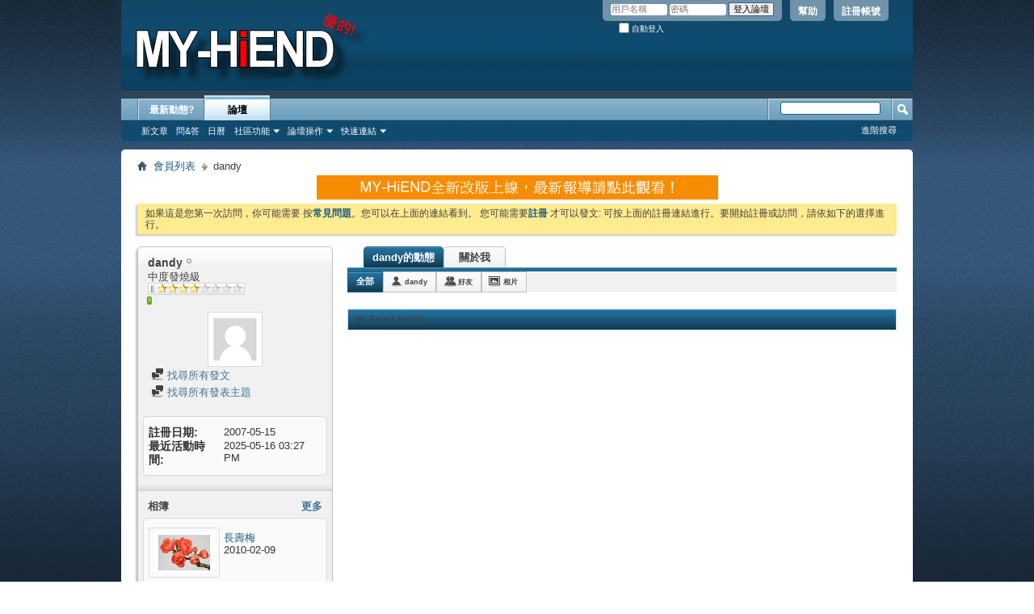

--- FILE ---
content_type: text/html; charset=UTF-8
request_url: https://www.my-hiend.com/vbb/member.php?114-dandy&s=2818450fd9345b4ef815556743557805
body_size: 8983
content:
<!DOCTYPE html PUBLIC "-//W3C//DTD XHTML 1.0 Transitional//EN" "http://www.w3.org/TR/xhtml1/DTD/xhtml1-transitional.dtd">
<html xmlns="http://www.w3.org/1999/xhtml" dir="ltr" lang="zh-tw" id="vbulletin_html">
<head>
	<meta http-equiv="Content-Type" content="text/html; charset=UTF-8" />
<meta id="e_vb_meta_bburl" name="vb_meta_bburl" content="https://www.my-hiend.com/vbb" />
<base href="https://www.my-hiend.com/vbb/" /><!--[if IE]></base><![endif]-->
<meta name="generator" content="vBulletin 4.2.3" />
<meta http-equiv="X-UA-Compatible" content="IE=9" />

	<link rel="Shortcut Icon" href="favicon.ico" type="image/x-icon" />


		<meta name="keywords" content="音響;發燒;家訪;器材;HIFI; HI-END;AUDIO;AUDIOPHILES" />
		<meta name="description" content="這是一個有關於音響發燒友交流的網站" />





<script type="text/javascript">
<!--
	if (typeof YAHOO === 'undefined') // Load ALL YUI Local
	{
		document.write('<script type="text/javascript" src="clientscript/yui/yuiloader-dom-event/yuiloader-dom-event.js?v=423"><\/script>');
		document.write('<script type="text/javascript" src="clientscript/yui/connection/connection-min.js?v=423"><\/script>');
		var yuipath = 'clientscript/yui';
		var yuicombopath = '';
		var remoteyui = false;
	}
	else	// Load Rest of YUI remotely (where possible)
	{
		var yuipath = 'clientscript/yui';
		var yuicombopath = '';
		var remoteyui = true;
		if (!yuicombopath)
		{
			document.write('<script type="text/javascript" src="clientscript/yui/connection/connection-min.js?v=423"><\/script>');
		}
	}
	var SESSIONURL = "s=574b60f45a53984ef35147178bb60365&";
	var SECURITYTOKEN = "guest";
	var IMGDIR_MISC = "images/misc";
	var IMGDIR_BUTTON = "images/buttons";
	var vb_disable_ajax = parseInt("0", 10);
	var SIMPLEVERSION = "423";
	var BBURL = "https://www.my-hiend.com/vbb";
	var LOGGEDIN = 0 > 0 ? true : false;
	var THIS_SCRIPT = "member";
	var RELPATH = "member.php?114-dandy";
	var PATHS = {
		forum : "",
		cms   : "",
		blog  : ""
	};
	var AJAXBASEURL = "https://www.my-hiend.com/vbb/";
// -->
</script>
<script type="text/javascript" src="https://www.my-hiend.com/vbb/clientscript/vbulletin-core.js?v=423"></script>



	<link rel="alternate" type="application/rss+xml" title="MY-HIEND  音響發燒友交流論壇 RSS 來源" href="https://www.my-hiend.com/vbb/external.php?type=RSS2" />
	



	<link rel="stylesheet" type="text/css" href="css.php?styleid=8&amp;langid=6&amp;d=1474815381&amp;td=ltr&amp;sheet=bbcode.css,editor.css,popupmenu.css,reset-fonts.css,vbulletin.css,vbulletin-chrome.css,vbulletin-formcontrols.css," />

	<!--[if lt IE 8]>
	<link rel="stylesheet" type="text/css" href="css.php?styleid=8&amp;langid=6&amp;d=1474815381&amp;td=ltr&amp;sheet=popupmenu-ie.css,vbulletin-ie.css,vbulletin-chrome-ie.css,vbulletin-formcontrols-ie.css,editor-ie.css" />
	<![endif]-->


	<title>查看個人資料: dandy - MY-HIEND  音響發燒友交流論壇</title>
	
	<script type="text/javascript" src="clientscript/vbulletin_quick_edit_generic.js?v=423"></script>
	<script type="text/javascript" src="clientscript/vbulletin_quick_edit_visitormessage.js?v=423"></script>
	<script type="text/javascript" src="clientscript/vbulletin_activitystream.js?v=423"></script>
	<script type="text/javascript">

	<!--
	var isIE7 = navigator.userAgent.toLowerCase().indexOf('msie 7') != -1;
	var isIE = navigator.userAgent.toLowerCase().indexOf('msie') != -1;
	var isIE6 = navigator.userAgent.toLowerCase().indexOf('msie 6') != -1;
	var THISUSERID = 114;


	vB_XHTML_Ready.subscribe(init_PostBits_Lite);

	function init_PostBits_Lite()
	{
		var postbits = YAHOO.util.Dom.getElementsByClassName("postbit_lite", "li", "postlist");
		for (var i = 0; i < postbits.length; i++)
		{
			new PostBit_Lite(postbits[i]);
		}
	}

	function PostBit_Lite(postbit)
	{
		this.postbit = YAHOO.util.Dom.get(postbit);
		this.postid = postbit.id.substr("piccom_".length);
		this.inlinemod = new InlineModControl(this.postbit, this.postid, "imodsel");
	}

	function getParentElement(starterElement, classPattern, testTagName) {
		var currElement = starterElement;
		var foundElement = null;
		while(!foundElement && (currElement = currElement.parentNode)) {
			if ((classPattern && (currElement.className.indexOf(classPattern) != -1)) || (testTagName && (testTagName.toLowerCase() == currElement.tagName.toLowerCase()))) 
			{
				foundElement = currElement;
			}
		}
		//go up the parentNode tree until found element with matching className
		return foundElement;
	}

	//getParentElement
	function tabViewPicker(anchorObject) {
		var clickedTabId = null;
		var tabtree = getParentElement(anchorObject,"tabslight");
		var anchorInventory = tabtree.getElementsByTagName("a");

		var tabIds = [];
		for (var i=0; (currAnchor = anchorInventory[i]); i++) {
			var anchorId = currAnchor.href.substring(currAnchor.href.indexOf("#") + 1, currAnchor.href.length);
			var parentDd = getParentElement(currAnchor,null,"dd");
			if (currAnchor == anchorObject) {
				clickedTabId = anchorId;
				parentDd.className = "userprof_module";
			}
			else
			{
				parentDd.className = "userprof_moduleinactive";
			}
			tabIds.push(anchorId);
		}
	
		//loop thru anchors to gather all tab IDs and set appropriate selected status
		for (var j=0; (currTabId = tabIds[j]); j++) {
			var elem = document.getElementById("view-" + currTabId);
			if (!elem) {continue;}
			if (currTabId == clickedTabId) {
				//elem.className="selected_view_section";
				YAHOO.util.Dom.replaceClass(elem, "view_section", "selected_view_section");
			}
			else
			{
				//elem.className="view_section";
				YAHOO.util.Dom.replaceClass(elem, "selected_view_section", "view_section");
			}
		}

		//set appropriate status on all tabs.
		return false;
	}
	//-->
    </script>

	

	

	
		<link rel="stylesheet" type="text/css" href="css.php?styleid=8&amp;langid=6&amp;d=1474815381&amp;td=ltr&amp;sheet=activitystream.css,sidebar.css,forumbits.css,postbit.css,postbit-lite.css,showthread.css,member.css,user,114" />
	

	<style type="text/css"></style>

	<!--[if lt IE 8]><link rel="stylesheet" type="text/css" href="css.php?styleid=8&amp;langid=6&amp;d=1474815381&amp;td=ltr&amp;sheet=sidebar-ie.css,member-ie.css,postbit-lite-ie.css" /><![endif]-->

	

	
		<link rel="stylesheet" type="text/css" href="css.php?userid=114&amp;cssuid=0&amp;d=1768354735&amp;td=ltr&amp;styleid=0&amp;sheet=userprofile.css" />
		<link rel="stylesheet" type="text/css" href="css.php?styleid=8&amp;langid=6&amp;d=1474815381&amp;td=ltr&amp;sheet=additional.css" />

	
<script type="text/javascript"> 
var _gaq = _gaq || [];
_gaq.push(
['_setAccount', 'UA-35276715-1'],
['_setDomainName', 'none'],
['_setAllowLinker', false],
['_setCampaignTrack', false],
['_trackPageview']
);
(function() {
var ga = document.createElement('script'); ga.type = 'text/javascript'; ga.async = true;
ga.src = ('https:' == document.location.protocol ? 'https://ssl' : 'http://www') + '.google-analytics.com/ga.js';
var s = document.getElementsByTagName('script')[0]; s.parentNode.insertBefore(ga, s);
})();
</script>
</head>

<body>
	<div class="above_body"> <!-- closing tag is in template navbar -->
<div id="header" class="floatcontainer doc_header">
	<div><a name="top" href="forum.php?s=574b60f45a53984ef35147178bb60365" class="logo-image"><img src="cpstyles/Breeze/misc/banner.png" alt="MY-HIEND  音響發燒友交流論壇 - Powered by vBulletin" /></a></div>
	<div id="toplinks" class="toplinks">
		
			<ul class="nouser">
			
				<li><a href="register.php?s=574b60f45a53984ef35147178bb60365" rel="nofollow">註冊帳號</a></li>
			
				<li><a rel="help" href="faq.php?s=574b60f45a53984ef35147178bb60365">幫助</a></li>
				<li>
			<script type="text/javascript" src="clientscript/vbulletin_md5.js?v=423"></script>
			<form id="navbar_loginform" action="login.php?s=574b60f45a53984ef35147178bb60365&amp;do=login" method="post" onsubmit="md5hash(vb_login_password, vb_login_md5password, vb_login_md5password_utf, 0)">
				<fieldset id="logindetails" class="logindetails">
					<div>
						<div>
					<input type="text" class="textbox default-value" name="vb_login_username" id="navbar_username" size="10" accesskey="u" tabindex="101" value="用戶名稱" />
					<input type="password" class="textbox" tabindex="102" name="vb_login_password" id="navbar_password" size="10" />
					<input type="text" class="textbox default-value" tabindex="102" name="vb_login_password_hint" id="navbar_password_hint" size="10" value="密碼" style="display:none;" />
					<input type="submit" class="loginbutton" tabindex="104" value="登入論壇" title="在登入框中輸入您的用戶名稱和密碼登入，或者按“註冊”按鈕註冊一個新帳號。" accesskey="s" />
						</div>
					</div>
				</fieldset>
				<div id="remember" class="remember">
					<label for="cb_cookieuser_navbar"><input type="checkbox" name="cookieuser" value="1" id="cb_cookieuser_navbar" class="cb_cookieuser_navbar" accesskey="c" tabindex="103" /> 自動登入</label>
				</div>

				<input type="hidden" name="s" value="574b60f45a53984ef35147178bb60365" />
				<input type="hidden" name="securitytoken" value="guest" />
				<input type="hidden" name="do" value="login" />
				<input type="hidden" name="vb_login_md5password" />
				<input type="hidden" name="vb_login_md5password_utf" />
			</form>
			<script type="text/javascript">
			YAHOO.util.Dom.setStyle('navbar_password_hint', "display", "inline");
			YAHOO.util.Dom.setStyle('navbar_password', "display", "none");
			vB_XHTML_Ready.subscribe(function()
			{
			//
				YAHOO.util.Event.on('navbar_username', "focus", navbar_username_focus);
				YAHOO.util.Event.on('navbar_username', "blur", navbar_username_blur);
				YAHOO.util.Event.on('navbar_password_hint', "focus", navbar_password_hint);
				YAHOO.util.Event.on('navbar_password', "blur", navbar_password);
			});
			
			function navbar_username_focus(e)
			{
			//
				var textbox = YAHOO.util.Event.getTarget(e);
				if (textbox.value == '用戶名稱')
				{
				//
					textbox.value='';
					textbox.style.color='#000000';
				}
			}

			function navbar_username_blur(e)
			{
			//
				var textbox = YAHOO.util.Event.getTarget(e);
				if (textbox.value == '')
				{
				//
					textbox.value='用戶名稱';
					textbox.style.color='#777777';
				}
			}
			
			function navbar_password_hint(e)
			{
			//
				var textbox = YAHOO.util.Event.getTarget(e);
				
				YAHOO.util.Dom.setStyle('navbar_password_hint', "display", "none");
				YAHOO.util.Dom.setStyle('navbar_password', "display", "inline");
				YAHOO.util.Dom.get('navbar_password').focus();
			}

			function navbar_password(e)
			{
			//
				var textbox = YAHOO.util.Event.getTarget(e);
				
				if (textbox.value == '')
				{
					YAHOO.util.Dom.setStyle('navbar_password_hint', "display", "inline");
					YAHOO.util.Dom.setStyle('navbar_password', "display", "none");
				}
			}
			</script>
				</li>
				
			</ul>
		
	</div>
	<div class="ad_global_header">
		
		
	</div>
	<hr />
</div>
	<div id="navbar" class="navbar">
	<ul id="navtabs" class="navtabs floatcontainer">
		
		
	
		<li  id="vbtab_whatsnew">
			<a class="navtab" href="activity.php?s=574b60f45a53984ef35147178bb60365">最新動態?</a>
		</li>
		
		

	
		<li class="selected" id="vbtab_forum">
			<a class="navtab" href="forum.php?s=574b60f45a53984ef35147178bb60365">論壇</a>
		</li>
		
		
			<ul class="floatcontainer">
				
					
						
							<li id="vbflink_newposts"><a href="search.php?s=574b60f45a53984ef35147178bb60365&amp;do=getnew&amp;contenttype=vBForum_Post">新文章</a></li>
						
					
				
					
						
							<li id="vbflink_faq"><a href="faq.php?s=574b60f45a53984ef35147178bb60365">問&答</a></li>
						
					
				
					
						
							<li id="vbflink_calendar"><a href="calendar.php?s=574b60f45a53984ef35147178bb60365">日曆</a></li>
						
					
				
					
						<li class="popupmenu" id="vbmenu_community">
							<a href="javascript://" class="popupctrl">社區功能</a>
							<ul class="popupbody popuphover">
								
									<li id="vbclink_groups"><a href="group.php?s=574b60f45a53984ef35147178bb60365">社群討論</a></li>
								
									<li id="vbclink_albums"><a href="album.php?s=574b60f45a53984ef35147178bb60365">相簿</a></li>
								
									<li id="vbclink_members"><a href="memberlist.php?s=574b60f45a53984ef35147178bb60365">會員清單</a></li>
								
							</ul>
						</li>
					
				
					
						<li class="popupmenu" id="vbmenu_actions">
							<a href="javascript://" class="popupctrl">論壇操作</a>
							<ul class="popupbody popuphover">
								
									<li id="vbalink_mfr"><a href="forumdisplay.php?s=574b60f45a53984ef35147178bb60365&amp;do=markread&amp;markreadhash=guest">標記論壇已讀</a></li>
								
							</ul>
						</li>
					
				
					
						<li class="popupmenu" id="vbmenu_qlinks">
							<a href="javascript://" class="popupctrl">快速連結</a>
							<ul class="popupbody popuphover">
								
									<li id="vbqlink_posts"><a href="search.php?s=574b60f45a53984ef35147178bb60365&amp;do=getdaily&amp;contenttype=vBForum_Post">今日文章</a></li>
								
							</ul>
						</li>
					
				
			</ul>
		

		
	</ul>
	
		<div id="globalsearch" class="globalsearch">
			<form action="search.php?s=574b60f45a53984ef35147178bb60365&amp;do=process" method="post" id="navbar_search" class="navbar_search">
				
				<input type="hidden" name="securitytoken" value="guest" />
				<input type="hidden" name="do" value="process" />
				<span class="textboxcontainer"><span><input type="text" value="" name="query" class="textbox" tabindex="99"/></span></span>
				<span class="buttoncontainer"><span><input type="image" class="searchbutton" src="images/buttons/search.png" name="submit" onclick="document.getElementById('navbar_search').submit;" tabindex="100"/></span></span>
			</form>
			<ul class="navbar_advanced_search">
				<li><a href="search.php?s=574b60f45a53984ef35147178bb60365" accesskey="4">進階搜尋</a></li>
				
			</ul>
		</div>
	
</div>
</div><!-- closing div for above_body -->

<table cellpadding="0" cellspacing="0" border="0" width="100%">
<tr>
<td style="vertical-align:top;">
<div class="body_wrapper">
<div id="breadcrumb" class="breadcrumb">
	<ul class="floatcontainer">
		<li class="navbithome"><a href="index.php?s=574b60f45a53984ef35147178bb60365" accesskey="1"><img src="images/misc/navbit-home.png" alt="首頁" /></a></li>
		
	<li class="navbit"><a href="memberlist.php?s=574b60f45a53984ef35147178bb60365">會員列表</a></li>

		
	<li class="navbit lastnavbit"><span>dandy</span></li>

	</ul>
	<hr />
</div>


<div id="ad_global_below_navbar"><center><a href="http://my-hiend.com/ "  target="_blank">
<img src="https://www.my-hiend.com/leoyeh2/2015a/daily003642.gif"></a></center></div>


	<form action="profile.php?do=dismissnotice" method="post" id="notices" class="notices">
		<input type="hidden" name="do" value="dismissnotice" />
		<input type="hidden" name="s" value="s=574b60f45a53984ef35147178bb60365&amp;" />
		<input type="hidden" name="securitytoken" value="guest" />
		<input type="hidden" id="dismiss_notice_hidden" name="dismiss_noticeid" value="" />
		<input type="hidden" name="url" value="" />
		<ol>
			<li class="restore" id="navbar_notice_5">
	
	如果這是您第一次訪問，你可能需要
		按<a href="faq.php?s=574b60f45a53984ef35147178bb60365" target="_blank"><b>常見問題</b></a>。您可以在上面的連結看到。
		您可能需要<a href="register.php?s=574b60f45a53984ef35147178bb60365" target="_blank"><b>註冊</b></a>
		才可以發文: 可按上面的註冊連結進行。要開始註冊或訪問，請依如下的選擇進行。
</li>
		</ol>
	</form>


	
	<div class="member_content userprof fullwidth" style="display:block;float:left" id="member_content">
		<div class="profile_widgets member_summary userprof_moduleinactive userprof_moduleinactive_border sidebarleft" id="sidebar_container">
			<div class="block mainblock moduleinactive_bg">
				<h1 class="blocksubhead prof_blocksubhead">
					
					<span id="userinfo">
						<span class="member_username">dandy</span>
						<span class="member_status"><img class="inlineimg onlinestatus" src="images/statusicon/user-offline.png" alt="dandy 目前離線" border="0" />
</span>
						
							<br />
							<span class="usertitle">中度發燒級</span>
						
						
							<br />
							<span class="rank"><img src="images/ranks/level4.gif" alt="" border="" /></span>
						
						
							<br />
							<span class="member_reputation" title="dandy ">
								
									<img class="repimg" src="images/reputation/reputation_pos.png" alt="" />
								
							</span>
							<br />
						
					</span>
				</h1>
				<div id="userinfoblock" class="floatcontainer">
					
	<a class="avatar" href="member.php?114-dandy&amp;s=574b60f45a53984ef35147178bb60365" title="dandy 的用戶照片">
		<span class="avatarcontainer"><img src="images/misc/unknown.gif" alt="" /></span>
	</a>

					<ul id="usermenu" class="usermenu">
						
						
						
						
						
						
						
						<li><a href="search.php?s=574b60f45a53984ef35147178bb60365&amp;do=finduser&amp;userid=114&amp;contenttype=vBForum_Post&amp;showposts=1"><img src="images/site_icons/forum.png" alt="找尋所有發文" class="inlineimg" /> 找尋所有發文</a></li>
						<li><a href="search.php?s=574b60f45a53984ef35147178bb60365&amp;do=finduser&amp;userid=114&amp;starteronly=1&amp;contenttype=vBForum_Thread"><img src="images/site_icons/forum.png" alt="找尋所有發表主題" class="inlineimg" /> 找尋所有發表主題</a></li>
						
						
						
					</ul>
				</div>
			</div>
		  
		  
		  <!-- stats_mini -->
<div id="view-stats_mini" class="subsection block">
	<div class="mini_stats blockbody userprof_content userprof_content_border">
	<div class="userinfo " >
		<h5 class="blocksubhead userprof_blocksubhead smaller">迷你統計</h5>
		<div class="blockrow member_blockrow">

			<dl class="stats">
				<dt>註冊日期</dt>
				<dd> 2007-05-15</dd>
			</dl>
	
	
	<dl class="stats">
		<dt>最近活動時間</dt>
		<dd> 2025-05-16 <span class="time">03:27 PM</span></dd>
	</dl>
	

			
			
		</div>
	</div><!-- blockbody -->
</div><!-- widget block mini_stats -->
</div>
<div class="underblock"></div>
<!-- / stats_mini -->
		  
		  
		  
		  <!-- albums -->
<div id="view-albums" class="subsection block">
	<div class="albums">
	<h5 class="blocksubhead smaller">
		
		<a class="textcontrol" href="album.php?s=574b60f45a53984ef35147178bb60365&amp;u=114">更多</a>
		
		<span class="albums_total"></span> 相簿
	</h5>
	<div class="blockbody userprof_content userprof_content_border">
		
		<ul class="albumslist blockrow image_link_list">
			<li class="floatcontainer">
	<div class="albumthumb_container image_container">
	<a class="album_showcase image_bit" href="album.php?s=574b60f45a53984ef35147178bb60365&amp;albumid=636">
		
		<img alt="長壽梅" class="album_showcase" src="attachment.php?s=574b60f45a53984ef35147178bb60365&amp;attachmentid=7228&amp;thumb=1&amp;d=1265728739"/>
		
	</a>
	</div>
	<div class="album_content row_content">
		<h6>
			<a href="album.php?s=574b60f45a53984ef35147178bb60365&amp;albumid=636">長壽梅</a>
			
		</h6>
		
		<span class="shade">2010-02-09</span>
		
	</div>
</li><li class="floatcontainer">
	<div class="albumthumb_container image_container">
	<a class="album_showcase image_bit" href="album.php?s=574b60f45a53984ef35147178bb60365&amp;albumid=625">
		
		<img alt="朋友攝影創作" class="album_showcase" src="attachment.php?s=574b60f45a53984ef35147178bb60365&amp;attachmentid=7117&amp;thumb=1&amp;d=1264693261"/>
		
	</a>
	</div>
	<div class="album_content row_content">
		<h6>
			<a href="album.php?s=574b60f45a53984ef35147178bb60365&amp;albumid=625">朋友攝影創作</a>
			
		</h6>
		
		<span class="shade">2010-01-28</span>
		
	</div>
</li>
		</ul>
		
	</div>
</div>
</div>
<div class="underblock"></div>
<!-- / albums -->
		  
		  
		  
		  <!-- visitors -->
<div id="view-visitors" class="subsection block">
	<div class="visitors">
	<h5 class="blocksubhead userprof_blocksubhead smaller">最近訪客</h5>
	<div class="blockbody userprof_content userprof_content_border">
		<div class="blockrow member_blockrow">
			
				<div class="meta">
					此頁面的最後 10 位訪客為:

				</div>
				<ol class="commalist">
					
						<li><a class="username" href="member.php?1509-accopeter&amp;s=574b60f45a53984ef35147178bb60365">accopeter</a>, </li>
					
						<li><a class="username" href="member.php?7367-alexjen&amp;s=574b60f45a53984ef35147178bb60365">alexjen</a>, </li>
					
						<li><a class="username" href="member.php?12179-Benny-Fan&amp;s=574b60f45a53984ef35147178bb60365">Benny Fan</a>, </li>
					
						<li><a class="username" href="member.php?2197-dys0427&amp;s=574b60f45a53984ef35147178bb60365">dys0427</a>, </li>
					
						<li><a class="username" href="member.php?15725-g650609&amp;s=574b60f45a53984ef35147178bb60365">g650609</a>, </li>
					
						<li><a class="username" href="member.php?15145-Laurence&amp;s=574b60f45a53984ef35147178bb60365">Laurence</a>, </li>
					
						<li><a class="username" href="member.php?12-PeterTien&amp;s=574b60f45a53984ef35147178bb60365">PeterTien</a>, </li>
					
						<li><a class="username" href="member.php?382-上瑞張sir&amp;s=574b60f45a53984ef35147178bb60365">上瑞張sir</a>, </li>
					
						<li><a class="username" href="member.php?8652-子義&amp;s=574b60f45a53984ef35147178bb60365">子義</a>, </li>
					
						<li><a class="username" href="member.php?871-音逸音響&amp;s=574b60f45a53984ef35147178bb60365">音逸音響</a></li>
					
				</ol>
			
			<span class="totalvisits">此頁面被訪問了 <strong>131,783</strong> 次</span>
		</div>
	</div>
</div>
</div>
<div class="underblock"></div>
<!-- / visitors -->
		  
		  
		</div>
		<div class="member_tabs contentright" id="userprof_content_container">

			<div class="tabbackground" id="profile_tabs">
				<div class="floatleft" id="tab_container">
					<dl class="tabslight">
						<dt>Tab Content</dt>
						
						<dd class="userprof_module" ><a id="activitystream-tab" href="member.php?114-dandy&amp;s=574b60f45a53984ef35147178bb60365&amp;tab=activitystream#activitystream" onclick="return tabViewPicker(this);">dandy的動態</a></dd>
						
						<dd class="userprof_moduleinactive" ><a id="aboutme-tab" href="member.php?114-dandy&amp;s=574b60f45a53984ef35147178bb60365&amp;tab=aboutme#aboutme" onclick="return tabViewPicker(this);">關於我</a></dd>
						
						
						
						
					</dl>
				</div>
				
					
				
				<div class="memberprofiletabunder"></div>
			</div>

			<div class="profile_content userprof">
				<div id="view-activitystream" class="selected_view_section">
					<script type="text/javascript">
<!--
	var activity_stream_options = {
		'type'        : 'member',
		'mindateline' : '0',
		'maxdateline' : '0',
		'minscore'    : '0',
		'minid'       : '',
		'maxid'       : '',
		'count'       : '0',
		'totalcount'  : '0',
		'perpage'     : '30',
		'refresh'     : '1'
	};
// -->
</script>
<div class="activitystream_block">
	<div id="activity_tab_container">
		<div>
			<dl class="as-tabs">
				<dt>Tab Content</dt>
				<dd id="asall" class="selected"><div><a href="member.php?114-dandy&amp;s=574b60f45a53984ef35147178bb60365&amp;tab=activitystream&amp;type=all">全部</a></div></dd>
				<dd id="asuser" class=""><div><a href="member.php?114-dandy&amp;s=574b60f45a53984ef35147178bb60365&amp;tab=activitystream&amp;type=user">dandy</a></div></dd>
				<dd id="asfriend" class=""><div><a href="member.php?114-dandy&amp;s=574b60f45a53984ef35147178bb60365&amp;tab=activitystream&amp;type=friends">好友</a></div></dd>
				
				<dd id="asphoto" class=""><div><a href="member.php?114-dandy&amp;s=574b60f45a53984ef35147178bb60365&amp;tab=activitystream&amp;type=photos">相片</a></div></dd>
			</dl>
		</div>
	</div>
	
	<div id="newactivity_container" class="newactivity hidden userprof_headers userprof_headers_border">
		<span id="newactivitylink">新動態 (<span id="newactivitycount"></span>)</span>
	</div>	
	
	<div id="newactivity_nomore" class="newactivity hidden userprof_headers userprof_headers_border">
		<span>Please reload this page to view the 200+ new activity items that have been created.</span>
	</div>	

	<ul id="activitylist">
		<li id="olderactivity" class="hidden">
			<div class="block1"><hr /></div>
			<div class="block2">舊動態</div>
			<div class="block3"><hr /></div>
		</li>
		
	</ul>
	
	<div id="moreactivity_container" class="moreactivity userprof_headers userprof_headers_border">
		<a id="moreactivitylink" class="hidden" href="member.php?114-dandy&amp;s=574b60f45a53984ef35147178bb60365&amp;tab=activitystream&amp;type=all&amp;page=1">更多動態</a>
		<span id="noresults" class="hidden">No More Results</span>
		<span id="noactivity">No Recent Activity</span>
		<img id="moreactivityprogress" class="hidden" src="images/misc/progress3.gif" alt="" />	
	</div>
</div>
				</div>
				<div id="view-visitor_messaging" class="view_section vm_other_prof">
					
				</div>
				<div id="view-aboutme" class="view_section">
					

<div class="blocksubhead subsectionhead userprof_headers userprof_headers_border">
	<span class="subsectiontitle">關於 dandy</span>

<!-- basic information -->
<h4 class="subsectionhead-understate" id="about-me">基本訊息</h4>

</div>
<div class="subsection">
	<div class="blockbody userprof_content userprof_content_border">
		

		
	</div>
</div>

					
					<!-- stats -->
<div id="view-stats" class="subsection block">
	<!-- Statistics -->
<div class="blocksubhead subsectionhead userprof_headers userprof_headers_border" >
<h4 id="view-statistics" class="subsectionhead-understate"  style="width:100%">統計</h4><br />
</div>
<div class="blockbody subsection userprof_content userprof_content_border">

	
	<h5 class="subblocksubhead subsubsectionhead first">文章總數</h5>
	<dl class="blockrow stats">
		<dt>文章總數</dt>
		<dd> 374</dd>
	</dl>
	<dl class="blockrow stats">
		<dt>每日文章數</dt>
		<dd> 0.05</dd>
	</dl>
	
	<dl class="blockrow stats">
		<dt>最後發表</dt>
		<dd><a href="showthread.php?10337-「該怎麼做就怎麼做」-所以到底是該怎麼做？屁話SOP？&amp;s=574b60f45a53984ef35147178bb60365&amp;p=236986#post236986">「該怎麼做就怎麼做」... 所以到底是該怎麼做？屁話SOP？</a> 2018-10-25 <span class="time">01:27 PM</span></dd>
	</dl>
	

	
	<h5 class="subblocksubhead subsubsectionhead">相簿</h5>
	<dl class="blockrow stats">
		<dt>相簿總數</dt>
		<dd> 3</dd>
	</dl>
	<dl class="blockrow stats">
		<dt>照片總數</dt>
		<dd> 5</dd>
	</dl>
	<ul class="group">
		<li><a href="album.php?s=574b60f45a53984ef35147178bb60365&amp;u=114">dandy 建立的相簿</a></li>
	</ul>
	


	

	

	<h5 class="subsubsectionhead">Total Thanks</h5>
<dl class="stats">
	<dt>Total Thanks</dt>
	<dd>100</dd>
</dl>
<ul class="group">
	<li>
	
		
			Thanked 181 Times in 86 Posts
		
	
	</li>
<!--	<li>
		<a href="post_thanks.php?s=574b60f45a53984ef35147178bb60365&amp;do=findthanks&amp;u=114">Find all thanked posts by dandy</a>
	</li>
	<li>
		<a href="post_thanks.php?s=574b60f45a53984ef35147178bb60365&amp;do=findthanks_user_gave&amp;u=114">Find all posts thanked by dandy</a>
	</li>-->
</ul>

	<h5 class="subblocksubhead subsubsectionhead">常規資訊</h5>
	
	<dl class="blockrow stats">
		<dt>最近活動時間</dt>
		<dd> 2025-05-16 <span class="time">03:27 PM</span></dd>
	</dl>
	
	
	<dl class="blockrow stats">
		<dt>註冊日期</dt>
		<dd> 2007-05-15</dd>
	</dl>
	
	<dl class="blockrow stats">
		<dt>介紹人</dt>
		<dd> 0</dd>
	</dl>
	
	

	
</div>
<!-- view-statistics -->
</div>
<div class="underblock"></div>
<!-- / stats -->
				</div>
				<div id="view-friends-content" class="view_section">
					
				</div>
				<div id="view-infractions-content" class="view_section">
					
				</div>
				<div id="view-reputation-content" class="view_section">
					
				</div>
				
			</div>
		</div>
	</div>
	
<div id="footer" class="floatcontainer footer">

	<form action="forum.php" method="get" id="footer_select" class="footer_select">

		
			<select name="styleid" onchange="switch_id(this, 'style')">
				<optgroup label="快速風格選擇"><option class="hidden"></option></optgroup>
				
					
					<optgroup label="&nbsp;標準樣式">
									
					
	<option value="8" class="" selected="selected">-- BREEZE - MY-HIEND</option>

					
					</optgroup>
										
				
				
					
					<optgroup label="&nbsp;手機風格">
					
					
	<option value="7" class="" >-- 手機預設風格</option>

					
					</optgroup>
										
				
			</select>	
		
		
		
			<select name="langid" onchange="switch_id(this, 'lang')">
				<optgroup label="快速語言選擇器">
					
	<option value="1" class="" >-- ENGLISH</option>

	<option value="3" class="" >-- 简体中文</option>

	<option value="6" class="" selected="selected">-- 繁體中文</option>

				</optgroup>
			</select>
		
	</form>

	<ul id="footer_links" class="footer_links">
		<li><a href="sendmessage.php?s=574b60f45a53984ef35147178bb60365" rel="nofollow" accesskey="9">聯繫我們</a></li>
		<li><a href="https://www.my-hiend.com/vbb">MY-HIEND.COM</a></li>
		
		
		<li><a href="archive/index.php?s=574b60f45a53984ef35147178bb60365">論壇存檔</a></li>
		
		<li><a href="https://www.my-hiend.com/vbb/announcement.php?f=6&a=3">隱私權聲明</a></li>
		
		<li><a href="member.php?114-dandy#top" onclick="document.location.hash='top'; return false;">返回頂端</a></li>
	</ul>
	
	
	
	
	<script type="text/javascript">
	<!--
		// Main vBulletin Javascript Initialization
		vBulletin_init();
	//-->
	</script>
        
</div>
</div> <!-- closing div for body_wrapper -->

</table>

<div class="below_body">
<div id="footer_time" class="shade footer_time">所有時間均為<strong> +8</strong>。現在的時間是 <span class="time">09:38 AM</span>。</div>

<div id="footer_copyright" class="shade footer_copyright">
<!-- As a courtesy for providing free vbulletin skins, please leave this link back to Talktemplate -->
<div id="footer_copyright" class="shade footer_copyright">

<!-- As a courtesy for providing free vbulletin skins, please leave this link back to Talktemplate -->
	<!-- Do not remove this copyright notice -->
	Powered by <a href="http://www.vbulletin.com" id="vbulletinlink">vBulletin&trade;</a> Version 4.2.3 <br />Copyright &copy; 2026 vBulletin Solutions, Inc. All rights reserved.

<br />

HstarVbb中文版開發 <a href="http://www.ihstar.com">浩瀚星空網</a> Copyright &copy; 2010-2012 yoching & HstarVbb團隊
 <br><strong><a href="http://www.talktemplate.com" title="vBulletin Skins" alt="Skins vBulletin Styles" target="_blank">vBulletin skins</a></strong> by TalkTemplate.</a>
	<!-- Do not remove this copyright notice -->	
</div>
<div id="footer_morecopyright" class="shade footer_morecopyright">
	<!-- Do not remove cronimage or your scheduled tasks will cease to function -->
	
	<!-- Do not remove cronimage or your scheduled tasks will cease to function -->
	
	
</div>
 

</div>
<script>
  (function(i,s,o,g,r,a,m){i['GoogleAnalyticsObject']=r;i[r]=i[r]||function(){
  (i[r].q=i[r].q||[]).push(arguments)},i[r].l=1*new Date();a=s.createElement(o),
  m=s.getElementsByTagName(o)[0];a.async=1;a.src=g;m.parentNode.insertBefore(a,m)
  })(window,document,'script','//www.google-analytics.com/analytics.js','ga');

  ga('create', 'UA-35276715-1', 'auto');
  ga('send', 'pageview');

</script>

<script defer src="https://static.cloudflareinsights.com/beacon.min.js/vcd15cbe7772f49c399c6a5babf22c1241717689176015" integrity="sha512-ZpsOmlRQV6y907TI0dKBHq9Md29nnaEIPlkf84rnaERnq6zvWvPUqr2ft8M1aS28oN72PdrCzSjY4U6VaAw1EQ==" data-cf-beacon='{"version":"2024.11.0","token":"093fee5d1af84c2aaaeeb4569d79ccfd","r":1,"server_timing":{"name":{"cfCacheStatus":true,"cfEdge":true,"cfExtPri":true,"cfL4":true,"cfOrigin":true,"cfSpeedBrain":true},"location_startswith":null}}' crossorigin="anonymous"></script>
</body>
</html>